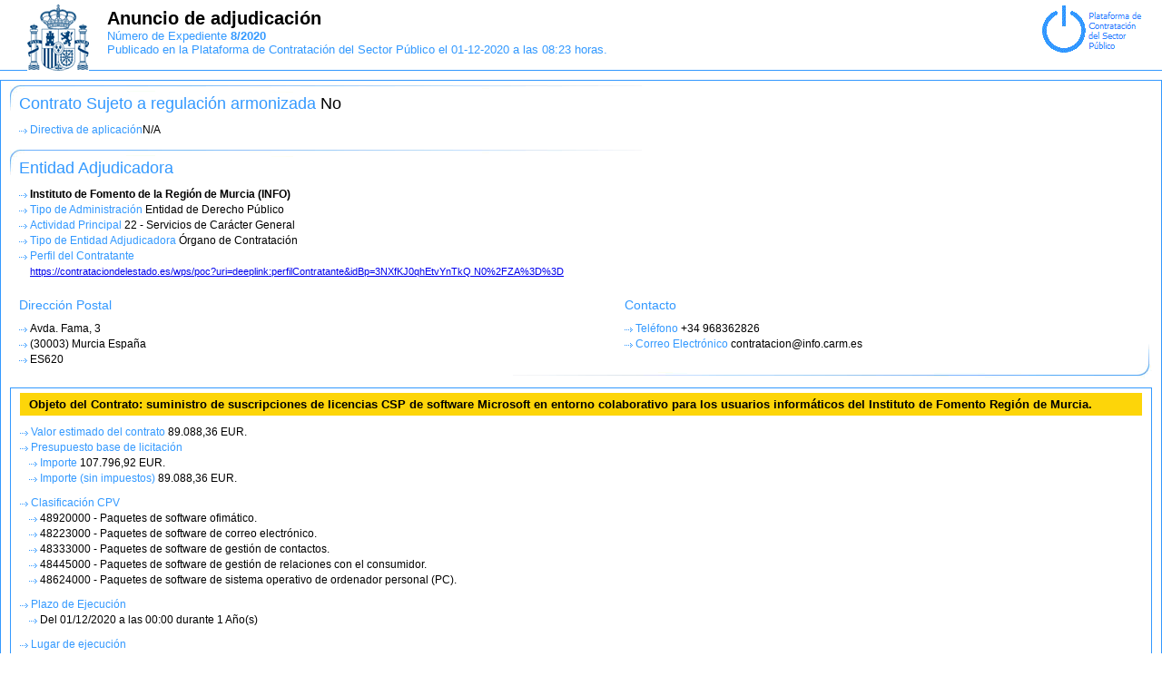

--- FILE ---
content_type: text/html
request_url: https://contrataciondelestado.es/wps/wcm/connect/PLACE_es/Site/area/docAccCmpnt?srv=cmpnt&cmpntname=GetDocumentsById&source=library&DocumentIdParam=5c808b58-a64c-4da4-97a6-566086507c21
body_size: 9995
content:
<html xmlns:fundgpe="http://www.dgpe.es" xmlns:xhtml="http://www.w3.org/1999/xhtml" xmlns="http://www.w3.org/1999/xhtml" xmlns:cbc-place-ext="urn:dgpe:names:draft:codice-place-ext:schema:xsd:CommonBasicComponents-2" xmlns:cac-place-ext="urn:dgpe:names:draft:codice-place-ext:schema:xsd:CommonAggregateComponents-2" xmlns:conMod="urn:dgpe:names:draft:codice:schema:xsd:ContractModificationNotice-2" xmlns:codice-ext="urn:dgpe:names:draft:codice:schema:xsd:CommonExtensionComponents-2" xmlns:java="java.lang.String"><head><meta http-equiv="Content-Type" content="text/html; charset=UTF-8"/><title>Anuncio de adjudicaci&#243;n</title><style type="text/css"> 
					.nuts {font-family: 'Arial Unicode MS'; display:inline;}
    			</style><link href="/TemaPlace/themes/html/TemaPlace/pdf/stylesheets/anuncioc2.css" rel="stylesheet" media="all" type="text/css"/><link href="/TemaPlace/themes/html/TemaPlace/pdf/stylesheets/dgpe-xslt-screenc2.css" rel="stylesheet" media="screen" type="text/css"/><link href="/TemaPlace/themes/html/TemaPlace/pdf/stylesheets/dgpe-xslt-printc2.css" rel="stylesheet" media="print" type="text/css"/></head><body><div class="container"><div class="header"><img src="/TemaPlace/themes/html/TemaPlace/pdf/images/logo_placspText.gif" alt="logo" id="imgR"/><img src="/TemaPlace/themes/html/TemaPlace/pdf/images/escudo.gif" alt="escudo" id="imgL"/><h1>Anuncio de adjudicaci&#243;n</h1><h3/><h5>N&#250;mero de Expediente<strong> 8/2020</strong><br/>
		                Publicado en la Plataforma de Contrataci&#243;n del Sector P&#250;blico el 
		            01-12-2020 a
                las 08:23 horas. </h5></div><div class="box01"><div class="boxWithBackground"><div class="boxNoBackground"><h3>Contrato Sujeto a regulaci&#243;n armonizada<div class="noremarca" style="color:black;"> No</div></h3><ul><li><span>Directiva de aplicaci&#243;n</span><div class="noremarca">N/A</div></li></ul></div><div class="clear"> </div><div class="clear"> </div><div class="clear"> </div><h3>Entidad Adjudicadora</h3><ul><li><div class="noremarca"><strong>Instituto de Fomento de la Regi&#243;n de Murcia (INFO)</strong></div></li><li><span>Tipo de Administraci&#243;n</span><div class="noremarca"> Entidad de Derecho P&#250;blico</div></li><li><span>Actividad Principal </span>22 - Servicios de Car&#225;cter General</li><li><span>Tipo de Entidad Adjudicadora</span> &#211;rgano de Contrataci&#243;n</li><li><span>Perfil del Contratante</span> <div class="noremarca"><div style="font-size: 11px"><a href="https://contrataciondelestado.es/wps/poc?uri=deeplink:perfilContratante&amp;idBp=3NXfKJ0qhEtvYnTkQN0%2FZA%3D%3D"> https://contrataciondelestado.es/wps/poc?uri=deeplink:perfilContratante&amp;idBp=3NXfKJ0qhEtvYnTkQ  N0%2FZA%3D%3D</a></div></div></li></ul><div class="leftCol"><h5>Direcci&#243;n Postal</h5><ul><li><div class="noremarca">Avda. Fama, 3</div></li><li><div class="noremarca">(30003) </div><div class="noremarca">Murcia</div><div class="noremarca"><div class="noremarca"> Espa&#241;a</div></div></li><li>ES620</li></ul></div><div class="rigCol"><h5>Contacto</h5><ul><li><span>Tel&#233;fono </span><div class="noremarca"> +34 968362826</div></li><li><span>Correo Electr&#243;nico </span><div class="noremarca"> contratacion@info.carm.es</div></li></ul></div><div class="clear"> </div><div class="clear"> </div></div><div class="box01"><div class="boxNoBackground"><div class="boxWithBackground"><h2>Objeto del Contrato<div class="noremarca">: suministro de suscripciones de licencias CSP de software Microsoft en entorno colaborativo para los usuarios inform&#225;ticos del Instituto de Fomento Regi&#243;n de Murcia.</div></h2><li><span>Valor estimado del contrato </span><div class="noremarca"> 89.088,36 EUR. </div></li><li><span>Presupuesto base de licitaci&#243;n</span></li><ul><li><span>Importe </span><div class="noremarca"> 107.796,92 EUR. </div></li><li><span>Importe (sin impuestos) </span><div class="noremarca"> 89.088,36 EUR. </div></li></ul><li><span>Clasificaci&#243;n CPV</span></li><ul><li><div class="noremarca">48920000 - 
             Paquetes de software ofim&#225;tico.</div></li><li><div class="noremarca">48223000 - 
             Paquetes de software de correo electr&#243;nico.</div></li><li><div class="noremarca">48333000 - 
             Paquetes de software de gesti&#243;n de contactos.</div></li><li><div class="noremarca">48445000 - 
             Paquetes de software de gesti&#243;n de relaciones con el consumidor.</div></li><li><div class="noremarca">48624000 - 
             Paquetes de software de sistema operativo de ordenador personal (PC).</div></li></ul><li><span>Plazo de Ejecuci&#243;n</span></li><ul><li><div class="noremarca">Del 01/12/2020</div><div class="noremarca"> a las 00:00</div><div class="noremarca"> durante 1 A&#241;o(s)</div></li></ul><li><span>Lugar de ejecuci&#243;n</span></li><ul><li><span>Subentidad Nacional </span><div class="noremarca"><div class="nuts"> Murcia</div></div></li><li><span>C&#243;digo de Subentidad Territorial </span><div class="noremarca">ES620</div></li><h5>Direcci&#243;n Postal</h5><ul><li><div class="noremarca"/><div class="noremarca"><div class="noremarca"> Espa&#241;a</div></div></li><li/></ul></ul></div><ul><li><div class="noremarca">Resoluci&#243;n de adjudicaci&#243;n</div></li></ul><div class="leftCol"><ul/></div><div class="rigCol"> </div><div class="clear"> </div></div><div class="clear"> </div></div><h3>Acta de Resoluci&#243;n</h3><ul><li><a href="https://contrataciondelestado.es/wps/wcm/connect/PLACE_es/Site/area/docAccCmpnt?srv=cmpnt&amp;cmpntname=GetDocumentsById&amp;source=library&amp;DocumentIdParam=d2d7e30b-ef39-48ac-861d-aff5ac7d95be"><div class="noremarca"> Documento de Acta de Resoluci&#243;n</div></a></li></ul><div class="clear"> </div><div class="clear"> </div><div class="box01"><div class="boxNoBackground"><h2><div class="noremarca"> Adjudicado</div></h2></div><div class="boxWithBackground" style="background-image: none;"><h4>Adjudicatario</h4><ul><li><div class="noremarca"><strong>HIBERUS SISTEMAS INFORM&#193;TICOS, S.L.</strong></div></li><li><span>NIF</span><div class="noremarca"> B99045379</div></li><li><span>El adjudicatario es una PYME </span><div class="noremarca"> : S&#237;</div></li><h4>Importes de Adjudicaci&#243;n</h4><ul><li><span>Importe total ofertado (sin impuestos) </span><div class="noremarca"> 89.088,36 EUR. </div></li><li><span>Importe total ofertado (con impuestos) </span><div class="noremarca"> 107.796,92 EUR. </div></li></ul></ul><div class="clear"> </div><h5>Motivaci&#243;n de la Adjudicaci&#243;n</h5><ul><li><span>Motivaci&#243;n </span><div class="noremarca"> MEJOR OFERTA, MAYOR PUNTUACI&#211;N</div></li><li><span>Fecha del Acuerdo </span><div class="noremarca"> 30/11/2020</div></li><li><span>Plazo de Formalizaci&#243;n </span></li><ul><li><div class="noremarca">Observaciones: 5 d&#237;as</div></li></ul></ul><h5>Informaci&#243;n Sobre las Ofertas</h5><div class="leftCol"><ul><li><span>Ofertas recibidas </span><div class="noremarca"> 9</div></li><li><span>N&#250;mero de ofertas recibidas de PYMEs </span><div class="noremarca"> 9</div></li></ul></div><div class="rigCol"><ul/></div></div><div class="clear"> </div></div><h4>Presentaci&#243;n de recursos</h4><ul><h5>Informaci&#243;n sobre recursos</h5><ul><li><div class="noremarca"><strong>Cl&#225;usula 8 del Pliego de cl&#225;usulas administrativas particulares</strong></div></li><li><span>Tipo de Entidad Adjudicadora</span> &#211;rgano de Contrataci&#243;n</li></ul><div class="leftCol"><h6>Direcci&#243;n Postal</h6><ul><li><div class="noremarca">Av. de La Fama, 3</div></li><li><div class="noremarca">(30003) </div><div class="noremarca">Murcia</div><div class="noremarca"><div class="noremarca"> Espa&#241;a</div></div></li><li/></ul></div><div class="clear"> </div><div class="clear"> </div><div class="clear"> </div><div class="clear"> </div></ul><div class="box01"><div class="boxNoBackground"><div class="boxWithBackground"><h3>Proceso de Licitaci&#243;n</h3><li><span>Procedimiento </span><div class="noremarca"> Abierto simplificado</div></li><li><span>Tramitaci&#243;n </span><div class="noremarca"> Ordinaria</div></li><li><span>Tramitaci&#243;n del Gasto </span><div class="noremarca"> Ordinaria</div></li><li><span>Sistema de Contrataci&#243;n </span><div class="noremarca"> No aplica</div></li><li><span>Presentaci&#243;n de la oferta </span><div class="noremarca"> Manual</div></li><h4>Plazo de Obtenci&#243;n de
        Pliegos</h4><ul><li><div class="noremarca"><div class="noremarca">Hasta el 24/11/2020 a las 14:00</div></div></li></ul><h4>Plazo de Presentaci&#243;n de
        Oferta</h4><ul><li><div class="noremarca"><div class="noremarca">Hasta el 24/11/2020 a las 14:00</div></div></li></ul><h3>Condiciones de adjudicaci&#243;n</h3><ul><h4>Criterios de Adjudicaci&#243;n</h4><ul><h6>Criterios evaluables mediante aplicaci&#243;n de f&#243;rmulas</h6><li><div class="noremarca">Criterio econ&#243;mico</div></li><ul><li><div class="noremarca"><span>Subtipo Criterio </span>: Precio</div></li><li><div class="noremarca"><span>Ponderaci&#243;n </span>:  100</div></li></ul></ul></ul><h5>Detalle de la Licitaci&#243;n: </h5><ul><li><div style="font-size: 11px"><a href="https://contrataciondelestado.es/wps/poc?uri=deeplink:detalle_licitacion&amp;idEvl=50qE198%2F%2B8A%3D"> https://contrataciondelestado.es/wps/poc?uri=deeplink:detalle_licitacion&amp;idEvl=50qE198%2F%2B8A  %3D</a></div></li></ul></div><div class="clear"> </div></div></div><div class="clear"> </div></div><p class="footer"><em>ID</em> 0000005972165 |
                <em>UUID</em> 2020-417598 |
                <em>SELLO DE TIEMPO  Fecha</em>mar, 01 dic 2020 08:24:01:682 CET<em> N.Serie </em>86756043166401158098078909423908756752<em> Autoridad </em>4: C=ES,O=F&#193;BRICA NACIONAL DE MONEDA Y TIMBRE-REAL CASA DE LA MONEDA,OU=CERES,2.5.4.97=VATES-Q2826004J,CN=AUTORIDAD DE SELLADO DE TIEMPO FNMT-RCM - TSU 2016</p></div></body></html>

--- FILE ---
content_type: text/css
request_url: https://contrataciondelestado.es/TemaPlace/themes/html/TemaPlace/pdf/stylesheets/anuncioc2.css
body_size: 8901
content:
/*---GENERAL----------------------------*/
* {
	margin: 0px;
	padding: 0px;
}
.clear {
	clear: both;
	height: 1px;
}
body {
	font-family: Verdana,Arial,Helvetica,sans-serif;
	margin-top: 5px;
}

.bodyBorrador {
	background:transparent url(dgpe_borrador3.gif) repeat-y right;
}
li {
	list-style:none;
	background-image: url(bolicheTX.gif);
	background-repeat: no-repeat;
	padding-left: 12px;
	line-height: 17px;
	background-position: 0px 2px;
}
li span {
	color: #39f;
}

.bodyPreviewAnulado {
	background:transparent url(dgpe_anuladoborrador.gif) repeat-y right;
}
.bodyAnulado {
	background:transparent url(dgpe_anulado.gif) repeat-y right;
}
.bodyNoPublicado {
	background:transparent url(dgpe_nopublicado.gif) repeat-y right;
}

.bodyPreviewNoPublicado {
	background:transparent url(dgpe_nopublicadoborrador.gif) repeat-y right;
}

.bodyPreviewNoPublicadoAnulado {
	background:transparent url(dgpe_nopublicadoanuladoborrador.gif) repeat-y right;
}

.bodyNoPublicadoAnulado {
	background:transparent url(dgpe_nopublicadoanulado.gif) repeat-y right;
}

.bodyAnulacionConvocatoria {
	background:transparent url(dgpe_anulado.gif) repeat-y right;
}
.spanRojo
{

	color: #FF0000;

}
th  {
	color: #39f;
}
li, p, table {
	font-size: 12px;
}
h4 {
	font-size: 14px;
	color: #3399FF;
	padding-left: 10px;
	padding-bottom: 5px;
}
h5 {
	font-size: 14px;
	color: #3399FF;
	padding-left: 10px;
	padding-bottom: 5px;
}
h6 {
	font-size: 13px;
	color: #3399FF;
	padding-left: 10px;
	padding-bottom: 5px;
}

#container {
	width: 100%;
	margin-top: 5px;
	margin-right: auto;
	margin-bottom: 5px;
	margin-left: auto;
}
.leftCol, .rigCol {
	width: 47%;
}
.leftColi, .rigColi {
	width: 47%;
}
.leftCol, .leftColi {
	float: left;
}
.rigCol, .rigColi {
	float:right;
}
/*---HEADER------------------------------*/
.header{
	border-bottom-width: 1px;
	border-bottom-style: solid;
	border-bottom-color: #39f;
	margin-bottom: 10px;
	padding-left: 10px;
	padding-bottom: 15px;
}
.header img {
	float: left;
	margin-right: 20px;
	padding-bottom:2px;
}

.headerPaddingTop{
	padding-top: 4px;
}

#imgL {
	float: left;
	margin-left: 20px;
}
#imgR {
	float: right;
	margin-right: 20px;
}


#icono {
	float: right;
}

.header h1 {
	font-size: 20px;
	font-family: Arial, Helvetica, sans-serif;
	padding-top: 4px;
	
}
.header h2 {
	font-size: 14px;
	padding-bottom: 6px;
	text-align: justify;
	font-weight: normal;
	color: #39f;
}
.box01 {
	clear: both;
	margin-bottom: 5px;
	border: 1px solid #39f;
	padding-top: 5px;
	padding-right: 10px;
	padding-left: 10px;
}
.box01 h2 {
	font-size: 13px;
	background-color: #fdd509;
	padding-top: 5px;
	padding-right: 10px;
	padding-left: 10px;
	font-family: Arial, Helvetica, sans-serif;
	margin-bottom: 10px;
	padding-bottom: 5px;
	text-align: justify;
}
/*---BOX ----------------*/
.boxWithBackground {
	background-repeat: no-repeat;
	background-position: right bottom;
	margin-bottom: 10px;
	background-image: url(bgboxTX2.gif);
	}
.boxWithBackground h3 {
	background-repeat: no-repeat;
	padding-top: 10px;
	padding-bottom: 10px;
	font-weight: normal;
	padding-left: 10px;
	background-image: url(bgH3TX2.gif);
}
.boxWithBackground ul, .boxNoBackground ul {
	padding-left: 10px;
	padding-bottom: 10px;
}
.boxNoBackground ul ul {
	padding-bottom: 0px;
}
.boxNoBackground h3, .box01 h3 {
	font-weight: normal;
	font-size: 18px;
	padding-top: 10px;
	padding-bottom: 10px;
	padding-left: 10px;
}
.boxNoBackground h4, .box01 h4, .boxWithBackground h4 {
	font-weight: normal;
	font-size: 16px;
	padding-top: 10px;
	padding-bottom: 10px;
	padding-left: 10px;
}
.boxNoBackground h5, .box01 h5, .boxWithBackground h5 {
	font-weight: normal;
	font-size: 14px;
	padding-top: 10px;
	padding-bottom: 10px;
	padding-left: 10px;
}
.boxNoBackground h6, .box01 h6, .boxWithBackground h6 {
	font-weight: normal;
	font-size: 13px;
	padding-top: 10px;
	padding-bottom: 10px;
	padding-left: 10px;
}
/*CORRECCIONES*/
.box01Corr {
	clear: both;
	margin-bottom: 5px;
	border: 1px solid #39f;
	border-style:solid;
	border-color:#FF0000 #FF0000;
	padding-top: 5px;
	padding-right: 10px;
	padding-left: 10px;
}

.box01CorrSello {
	clear: both;
	border: 1px solid #39f;
	border-style:solid;
	border-color:#FF0000 #FF0000;
	padding-top: 2px;
	padding-right: 2px;
	padding-left: 2px;
	padding-bottom: 2px;	
	
	position: absolute;
	top: 50px;
	height: 42px;
	width: 240px;
	left: 250px;
	right: 200px;
	margin-bottom: 5px;
}
.box01CorrSello2 {
	clear: both;
	border: 1px solid #39f;
	border-style:solid;
	border-color:#FF0000 #FF0000;
	padding-top: 2px;
	padding-right: 2px;
	padding-left: 2px;
	padding-bottom: 2px;
}

.box01CorrSello2  h3 {
	font-weight: normal;
	font-style: normal;
	font-size: 18px;
	margin-left: 1px;
	letter-spacing: 20px;
	text-align: justify;
	color: #FF0000;	
}
.box01CorrSello2  h4 {
	font-weight: normal;
	font-style: normal;
	text-decoration:none;
	font-size: 12px;
	color: #FF0000;	
}
.box01CorrSello2  a{
	text-decoration:none;
}


.boxNoBackgroundCorr h3, .box01Corr h3 {
	font-weight: normal;	
	color: #FF0000;
	font-size: 18px;
	padding-top: 10px;
	padding-bottom: 10px;
	padding-left: 10px;
}

.identCorr {
	clear: both;
	padding-left: 5px;
}
.identCorr ul{
	padding-left: 20px;
	padding-top: 0px;
}

.identCorr li{
	background-image: none;
	list-style:none;
	background-repeat: no-repeat;
	padding-left: 0px;
	line-height: 17px;
	background-position: 0px 2px;
	font-weight: normal;
}

li span {
	color: #39f;
}

.identCorr h2,h3,h4,h5,h6 {
	font-weight: normal;
	padding-left: 15px;
	padding-bottom: 0px;
	color: #39f;
	font-size: 13px;
}

/*EPIGRAFE*/

.epigrafe {
	font-size: 12px;
	display:inline;

}


.epigrafe cite {

	color: #FF0000;
	font-style: normal;
	padding-left: 2px;
	padding-bottom: 0px;
}

/*REMARCAR*/

.remarca {
	background-color:#F3FE01;
	display:inline;
}
.remarca li {
	display:inline;
}
.noremarca {
display:inline;
}

/*Previsualizacion*/

.preview h2 {

	font-size: 12px;	
	color: #fdd509;
	font-weight:bold;

	background-color: #3399FF;

	padding-top: 1px;

	padding-right: 10px;

	padding-left: 10px;

	font-family: Arial, Helvetica, sans-serif;

	margin-bottom: 1px;

	padding-bottom: 1px;

	text-align: center;
	
	position: absolute; 
	top: 5px; 
	height: 5px;
	
	left: 450px; 


}



/*FOOTER---------------------------------*/
.footer {
	text-align: center;
	padding-bottom: 10px;
	font-size: 10px;
}

.footer em {
	color: #3399FF;
	font-style: normal;
}
/*TABLA BudgetAmount (Desglose presupuestario)----------------------------------*/

table.stBudgetAccount {
	position: relative;
	left: 40px;
	border-top-width:    2px;
	border-right-width:  2px;
	border-bottom-width: 2px;
	border-left-width:   2px;
	border-spacing: 0px;
	border-style: solid;
	background-color: white;
	border-color: #90B9E7;
	margin: 0;
	border-collapse: collapse;
}

table.stBudgetAccount th {
	border-top-width:    2px;
	border-right-width:  2px;
	border-bottom-width: 2px;
	border-left-width:   2px;
	border-color: #90B9E7;
	border-style: solid;
	padding: 2px;
}

table.stBudgetAccount td.Importe {       
	border-top-width:    1px;
	border-right-width:  1px;
	border-bottom-width: 2px;
	border-left-width:   1px;
	border-color: #90B9E7;
	border-style: solid;
	padding: 2px 10px 2px 20px;
	text-align: right;
}

table.stBudgetAccount td.Anyo {       
	width: 80px;
	border-top-width:    1px;
	border-right-width:  1px;
	border-bottom-width: 1px;
	border-left-width:   1px;
	border-color: #90B9E7;
	border-style: solid;
	padding: 2px 10px 2px 10px;
	text-align: center;
}

table.stBudgetAccount td.AnyoUltimo {       
	width: 80px;
	border-top-width:    1px;
	border-right-width:  1px;
	border-bottom-width: 2px;
	border-left-width:   1px;
	border-color: #90B9E7;
	border-style: solid;
	padding: 2px 10px 2px 10px;
	text-align: center;
}

table.stBudgetAccount td.ApPresupuestaria {       
	width: 220px;
	border-top-width:    1px;
	border-right-width:  1px;
	border-bottom-width: 1px;
	border-left-width:   1px;
	border-color: #90B9E7;
	border-style: solid;
	padding: 2px 10px 2px 10px;
	text-align: center;
}

table.stBudgetAccount td.ApPresupuestariaUltima {       
	width: 220px;
	border-top-width:    1px;
	border-right-width:  1px;
	border-bottom-width: 2px;
	border-left-width:   1px;
	border-color: #90B9E7;
	border-style: solid;
	padding: 2px 10px 2px 10px;
	text-align: center;
}

/*TABLA BudgetAmount (Desglose presupuestario)----------------------------------*/



--- FILE ---
content_type: text/css
request_url: https://contrataciondelestado.es/TemaPlace/themes/html/TemaPlace/pdf/stylesheets/dgpe-xslt-screenc2.css
body_size: 119
content:
/* Screen media */
.page_breaker {
    margin: 20px 100px;
    border: 1px dotted;
    color: grey;
}


--- FILE ---
content_type: text/css
request_url: https://contrataciondelestado.es/TemaPlace/themes/html/TemaPlace/pdf/stylesheets/dgpe-xslt-printc2.css
body_size: 97
content:
/* Print media */
.page_breaker {
    border: 0;
    page-break-after: always;
}
